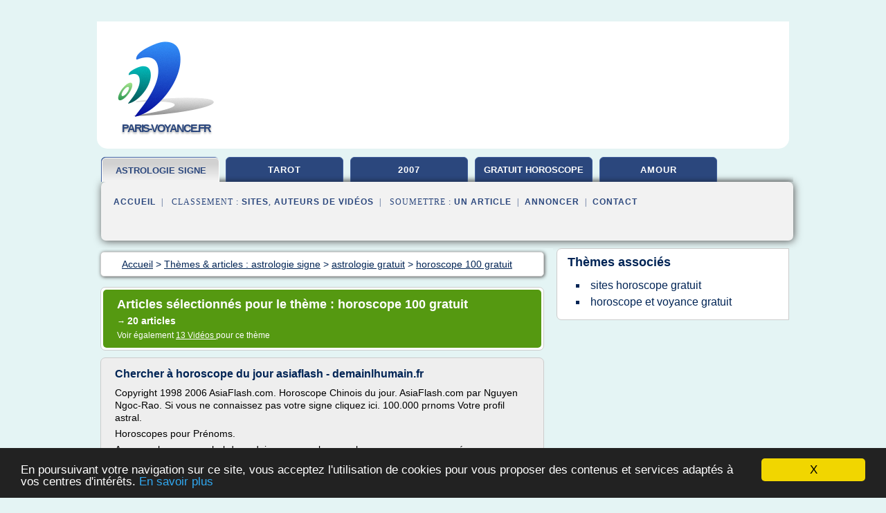

--- FILE ---
content_type: text/html; charset=UTF-8
request_url: https://www.paris-voyance.fr/pa/c,k/bloglist/horoscope+100+gratuit,0
body_size: 45387
content:
<html><head><title>horoscope 100 gratuit :
              Chercher &#xE0; horoscope du jour asiaflash - demainlhumain.fr
                (article) 
              </title><meta http-equiv="content-type" content="text/html; charset=utf-8"/><meta name="description" content="Sites sur horoscope 100 gratuit: ; "/><meta name="keywords" content="astrologie signe, horoscope 100 gratuit, vid&#xE9;os, article, videos, articles, video, vid&#xE9;o"/><meta content="General" name="rating"/><link href="/taggup/css/style,v2.css" rel="stylesheet" type="text/css"/><link href="/taggup/css/fluid_grid.css" rel="stylesheet" type="text/css"/><link href="/taggup/css/glow-tabs/tabs.css" rel="stylesheet" type="text/css"/><script type="text/javascript" src="/taggup//js/taggup.js"><!--NOT EMPTY--></script><script src="/taggup/domains/common/jquery/js/jquery-1.7.1.min.js"><!--NOT EMPTY--></script><script src="/taggup/domains/common/jquery/js/jquery-ui-1.8.17.custom.min.js"><!--NOT EMPTY--></script><link href="/taggup/domains/common/jquery/css/ui-lightness/jquery-ui-1.8.17.custom.css" media="all" type="text/css" rel="stylesheet"/><script type="text/javascript" src="/taggup/domains/common/windows_js_1.3/javascripts/prototype.js"><!--NOT EMPTY--></script><script type="text/javascript" src="/taggup/domains/common/windows_js_1.3/javascripts/window.js"><!--NOT EMPTY--></script><script type="text/javascript" src="/taggup/domains/common/windows_js_1.3/javascripts/effects.js"><!--NOT EMPTY--></script><script type="text/javascript" src="/taggup/domains/common/windows_js_1.3/javascripts/window_ext.js"><!--NOT EMPTY--></script><link href="/taggup/domains/common/windows_js_1.3/themes/default.css" rel="stylesheet" type="text/css"/><script type="text/javascript">var switchTo5x=true;</script>
<script type="text/javascript" src="https://w.sharethis.com/button/buttons.js"></script>
<script type="text/javascript" src="https://s.sharethis.com/loader.js"></script>

<script type="text/javascript">

   jQuery.noConflict();

   jQuery(document).ready(function(){
     jQuery("a.ext").click(function(){ 
        var url = this.href;

        jQuery.ajax({
        async: false,
        type: "GET",
        url: "/logger", 
        data: {
                sid: Math.random(), 
                clicked: url,
		source: window.location.href
        },
        contentType: "application/x-www-form-urlencoded; charset=UTF-8",
        cache: false
        });
        return true; 
    });
  });

  </script><meta name="viewport" content="width=device-width, initial-scale=1"/><script async="" src="//pagead2.googlesyndication.com/pagead/js/adsbygoogle.js"></script><script>
	  (adsbygoogle = window.adsbygoogle || []).push({
	    google_ad_client: "ca-pub-0960210551554417",
	    enable_page_level_ads: true
	  });
	</script></head><body id="top"><script type="text/javascript">
  window.google_analytics_uacct = "UA-1031560-1"
</script>
<center><div id="fixed_header"><div id="fixed_header_logo"><a href="/"><img border="0" src="/logo.png"/></a></div><div id="fixed_header_menu" style="padding-right: 30px"><a onclick="Element.show('navigation_menu'); Element.hide('show_menu');Element.show('hide_menu');" id="show_menu" style="cursor: pointer">Menu</a><a onclick="Element.hide('navigation_menu'); Element.hide('hide_menu');Element.show('show_menu');" id="hide_menu" style="cursor: pointer">Fermer Menu</a></div></div><script type="text/javascript">
    Element.hide('hide_menu');
  </script><div id="fixed_header_mobile"><div id="fixed_header_logo"><a href="/"><img border="0" src="/logo.png"/></a></div><div id="fixed_header_menu" style="padding-right: 30px"><a onclick="Element.show('navigation_menu'); Element.hide('show_mobile_menu');Element.show('hide_mobile_menu');" id="show_mobile_menu" style="cursor: pointer">Menu</a><a onclick="Element.hide('navigation_menu'); Element.hide('hide_mobile_menu');Element.show('show_mobile_menu');" id="hide_mobile_menu" style="cursor: pointer">Fermer Menu</a></div></div><script type="text/javascript">
    Element.hide('hide_mobile_menu');
  </script><script type="text/javascript"><!--
     if(jQuery(window).outerWidth() > 768){
       jQuery("#fixed_header").hide();
     }

     jQuery(window).resize(function () {
        jQuery("#navigation_menu").hide();
        jQuery("#hide_mobile_menu").hide();
        jQuery("#show_mobile_menu").show();
        jQuery("#hide_menu").hide();
        jQuery("#show_menu").show();
        if (jQuery(this).scrollTop() > 80) {
           jQuery("#fixed_header").show();
        } else {
           jQuery("#fixed_header").hide();
        }
     });


     jQuery(window).scroll(function () { 
	jQuery("#navigation_menu").hide();
	jQuery("#hide_mobile_menu").hide();
	jQuery("#show_mobile_menu").show();
	jQuery("#hide_menu").hide();
	jQuery("#show_menu").show();

	if (jQuery(this).scrollTop() > 80) {
           jQuery("#fixed_header").show();
	} else {
	   jQuery("#fixed_header").hide();
	}
     });

      --></script><div id="container"><!--header-top--><div class="logo_container"><table cellspacing="0" cellpadding="10" border="0"><tr><td align="center">      <a href="/">
        <img border="0" src="/logo.png"/>
      </a>
      <div class="logo"><a>paris-voyance.fr</a></div>

</td><td><div class="header_banner_ad"><script async src="//pagead2.googlesyndication.com/pagead/js/adsbygoogle.js"></script>
<!-- responsive-text-display -->
<ins class="adsbygoogle"
     style="display:block"
     data-ad-client="ca-pub-0960210551554417"
     data-ad-slot="9996705600"
     data-ad-format="auto"
     data-full-width-responsive="true"></ins>
<script>
(adsbygoogle = window.adsbygoogle || []).push({});
</script>

</div></td></tr></table></div><div id="navigation_menu"><ul><li><a href="/index.html">Accueil</a></li><li><a href="/index.html" id="current" class="selected"> Astrologie Signe</a></li><li><a href="/pa/2/gratuit+tarot.html"> Gratuit Tarot</a></li><li><a href="/pa/3/horoscope+2007.html"> Horoscope 2007</a></li><li><a href="/pa/4/gratuit+horoscope.html"> Gratuit Horoscope</a></li><li><a href="/pa/5/horoscope+amour.html"> Horoscope Amour</a></li><li><a href="/pa/top/blogs/0">Classement de Sites</a></li><li><a href="/pa/top/producers/0">Classement Auteurs de Vid&#xE9;os</a></li><li><a rel="nofollow" href="/submit.php">
        Soumettre 
      un article</a></li><li><a rel="nofollow" href="/advertise.php">Annoncer</a></li><li><a rel="nofollow" href="/contact.php">Contact</a></li></ul></div><script type="text/javascript">
             Element.hide('navigation_menu');
           </script><div id="header"><ul id="navigation"><li id="current" class="selected"><a href="/index.html" style="letter-spacing: 0px;">astrologie signe</a></li><li><a href="/pa/2/gratuit+tarot.html">tarot</a></li><li><a href="/pa/3/horoscope+2007.html">2007</a></li><li><a href="/pa/4/gratuit+horoscope.html" style="letter-spacing: 0px;">gratuit horoscope</a></li><li><a href="/pa/5/horoscope+amour.html">amour</a></li><li class="shadow"/></ul><div id="subnavigation"><span>&#xA0;&#xA0;</span><a href="/index.html">Accueil</a><span>&#xA0;&#xA0;|&#xA0;&#xA0; 
        Classement :
      </span><a href="/pa/top/blogs/0">Sites</a><span>, </span><a href="/pa/top/producers/0">Auteurs de Vid&#xE9;os</a><span>&#xA0;&#xA0;|&#xA0;&#xA0; 
        Soumettre :
      </span><a rel="nofollow" href="/submit.php">un article</a><span>&#xA0;&#xA0;|&#xA0;&#xA0;</span><a rel="nofollow" href="/advertise.php">Annoncer</a><span>&#xA0;&#xA0;|&#xA0;&#xA0;</span><a rel="nofollow" href="/contact.php">Contact</a><div id="header_ad"><script type="text/javascript"><!--
        google_ad_client = "pub-0960210551554417";
        /* 728x15, created 3/31/11 */
        google_ad_slot = "0839699374";
        google_ad_width = 728;
        google_ad_height = 15;
        //-->
        </script>
        <script type="text/javascript"
        src="https://pagead2.googlesyndication.com/pagead/show_ads.js">
          <!--NOT EMPTY-->
        </script>
</div></div></div><div id="content"><div id="path"><ol vocab="http://schema.org/" typeof="BreadcrumbList" id="path_BreadcrumbList"><li property="itemListElement" typeof="ListItem"><a property="item" typeof="WebPage" href="/index.html"><span property="name">Accueil</span></a><meta property="position" content="1"/></li><li><span> &gt; </span></li><li property="itemListElement" typeof="ListItem"><a class="selected" property="item" typeof="WebPage" href="/index.html"><span property="name">Th&#xE8;mes &amp; articles :
                            astrologie signe</span></a><meta property="position" content="2"/></li><li><span> &gt; </span></li><li property="itemListElement" typeof="ListItem"><a href="/pa/c,k/bloglist/astrologie+gratuit,0" typeof="WebPage" property="item"><span property="name">astrologie gratuit</span></a><meta property="position" content="3"/></li><li><span> &gt; </span></li><li property="itemListElement" typeof="ListItem"><a href="/pa/c,k/bloglist/horoscope+100+gratuit,0" typeof="WebPage" property="item"><span property="name">horoscope 100 gratuit</span></a><meta property="position" content="4"/></li></ol></div><div id="main_content"><div class="pagination"><div class="pagination_inner"><p class="hilite">
        Articles s&#xE9;lectionn&#xE9;s pour le th&#xE8;me : 
      horoscope 100 gratuit</p><p> 
		      &#x2192; <span class="bold">20
        articles 
      </span></p><p>
         Voir &#xE9;galement
      <a href="/pa/c,k/videolist/horoscope+100+gratuit,0">13 
        Vid&#xE9;os
      </a>
        pour ce th&#xE8;me
      </p></div></div><div id="itemList"><div class="evenItem"><h1>Chercher &#xE0; horoscope du jour asiaflash - demainlhumain.fr</h1><p>Copyright 1998 2006 AsiaFlash.com. Horoscope Chinois du jour. AsiaFlash.com par Nguyen Ngoc-Rao. Si vous ne connaissez pas votre signe cliquez ici. 100.000 prnoms Votre profil astral.</p><p>Horoscopes pour Pr&#xE9;noms.</p><p>Avec nos horoscopes hebdomadaires mensuels annuels ou amoureux pour pr&#xE9;noms vous saurez mettre &#xE0; profit les opportunit&#xE9;s offertes par la vie. Avertissement Le concept Horoscope pour les...<read_more/></p><p><a target="_blank" href="/pa/blog/www.demainlhumain.fr/0#http://www.demainlhumain.fr/horoscope-de-demain-cancer/horoscope-du-jour-asiaflash.htm" class="ext" rel="nofollow">
        Lire la suite
      <img class="icon" border="0" src="/taggup/domains/common/ext_arrow.png"/></a></p><p><br/><span class="property">
        Site :
      </span><a href="/pa/blog/www.demainlhumain.fr/0">http://www.demainlhumain.fr</a></p><div class="tag_ad">

<style type="text/css">
@media (min-width: 769px) {
div.tag_ad_1_desktop {  }
div.tag_ad_1_mobile { display: none }
}

@media (max-width: 768px) {
div.tag_ad_1_mobile {  }
div.tag_ad_1_desktop { display: none }
}

</style>

<div class="tag_ad_1_desktop">

<script type="text/javascript"><!--
        google_ad_client = "pub-0960210551554417";
        /* 468x15, created 3/31/11 */
        google_ad_slot = "8030561878";
        google_ad_width = 468;
        google_ad_height = 15;
        //-->
        </script>
        <script type="text/javascript"
        src="https://pagead2.googlesyndication.com/pagead/show_ads.js">
          <!--NOT EMPTY-->
        </script>

</div>


<div class="tag_ad_1_mobile">

<script async src="//pagead2.googlesyndication.com/pagead/js/adsbygoogle.js"></script>
<!-- responsive-text-display -->
<ins class="adsbygoogle"
     style="display:block"
     data-ad-client="ca-pub-0960210551554417"
     data-ad-slot="9996705600"
     data-ad-format="auto"></ins>
<script>
(adsbygoogle = window.adsbygoogle || []).push({});
</script>

</div>
</div></div><div class="oddItem"><h2>Voyance gratuite horoscope astrologie tarot gratuit</h2><p>Bienvenue sur VoyanceHoroscope.net, votre site 100% horoscope et 100% voyance !&#xA0;Nous sommes un cabinet de voyance s&#xE9;rieuse sp&#xE9;cialis&#xE9; dans les consultations par t&#xE9;l&#xE9;phone, que ce soit par syst&#xE8;me audiotel au 08 92 56 58 00 *sans cb et sans attente, ou pour une voyance...<read_more/></p><p><a target="_blank" href="/pa/blog/www.voyancehoroscope.net/0#http://www.voyancehoroscope.net/" class="ext" rel="nofollow">
        Lire la suite
      <img class="icon" border="0" src="/taggup/domains/common/ext_arrow.png"/></a></p><p><br/><span class="property">
        Site :
      </span><a href="/pa/blog/www.voyancehoroscope.net/0">http://www.voyancehoroscope.net</a></p><p><span class="property">
        Th&#xE8;mes li&#xE9;s 
      : </span><a href="/pa/c,k/bloglist/voyance+par+tarot+et+horoscope+gratuit,0" style="font-size: &#10;      14px&#10;    ;">voyance par tarot et horoscope gratuit</a> /
         <a href="/pa/c,k/bloglist/horoscope+gratuit+voyance+astrologie,0" style="font-size: &#10;      14px&#10;    ;">horoscope gratuit voyance astrologie</a> /
         <a href="/pa/c,k/bloglist/tirage+tarot+horoscope+gratuit,0" style="font-size: &#10;      14px&#10;    ;">tirage tarot horoscope gratuit</a> /
         <a href="/pa/c,k/bloglist/astrologie+voyance+tarot+gratuit,0" style="font-size: &#10;      14px&#10;    ;">astrologie voyance tarot gratuit</a> /
         <a href="/pa/c,k/bloglist/astrologie+horoscope+voyance+tarot,0" style="font-size: &#10;      14px&#10;    ;">astrologie horoscope voyance tarot</a></p><div class="tag_ad">

<style type="text/css">
@media (min-width: 769px) {
div.tag_ad_2_desktop {  }
div.tag_ad_2_mobile { display: none }
}

@media (max-width: 768px) {
div.tag_ad_2_mobile {  }
div.tag_ad_2_desktop { display: none }
}

</style>

<div class="tag_ad_2_desktop">

<script type="text/javascript"><!--
        google_ad_client = "pub-0960210551554417";
        /* 468x15, created 3/31/11 */
        google_ad_slot = "8030561878";
        google_ad_width = 468;
        google_ad_height = 15;
        //-->
        </script>
        <script type="text/javascript"
        src="https://pagead2.googlesyndication.com/pagead/show_ads.js">
          <!--NOT EMPTY-->
        </script>

</div>


<div class="tag_ad_2_mobile">

<script async src="//pagead2.googlesyndication.com/pagead/js/adsbygoogle.js"></script>
<!-- responsive-text-display -->
<ins class="adsbygoogle"
     style="display:block"
     data-ad-client="ca-pub-0960210551554417"
     data-ad-slot="9996705600"
     data-ad-format="auto"></ins>
<script>
(adsbygoogle = window.adsbygoogle || []).push({});
</script>

</div>
</div></div><div class="evenItem"><h2>Voyance &gt; Astrologie &gt; horoscope hebdomadaire</h2><p>Horoscope hebdomadaire de cette semaine.</p><p>Suivez ces liens pour consulter votre Horoscope de la semaine prochaine et votre Horoscope de la semaine dernire toujours gratuit et complet. Nouveau Gratuit Votre Horoscope par email Votre email. Voir les informations sur la Protection des donnes personnelles. Si vous ne connaissez pas votre signe astrologique utilisez notre application quel est mon signe...<read_more/></p><p><a target="_blank" href="/pa/blog/www.cloe-voyance.com/0#http://www.cloe-voyance.com/Astrologie/horoscope-hebdomadaire.htm" class="ext" rel="nofollow">
        Lire la suite
      <img class="icon" border="0" src="/taggup/domains/common/ext_arrow.png"/></a></p><p><br/><span class="property">
        Site :
      </span><a href="/pa/blog/www.cloe-voyance.com/0">http://www.cloe-voyance.com</a></p><div class="tag_ad">
<script async src="//pagead2.googlesyndication.com/pagead/js/adsbygoogle.js"></script>
<!-- responsive-text-display -->
<ins class="adsbygoogle"
     style="display:block"
     data-ad-client="ca-pub-0960210551554417"
     data-ad-slot="9996705600"
     data-ad-format="auto"></ins>
<script>
(adsbygoogle = window.adsbygoogle || []).push({});
</script>

</div></div><div class="oddItem"><h2>Horoscope Mensuel - horoscope du mois gratuit sur voyance ...</h2><p>horoscope du mois gratuit</p><p>Votre&#xA0;horoscope mensuel est complet&#xA0;et gratuit sur voyance avenir. En un clic, une vision d&#xE9;taill&#xE9;e des tendances du mois est a votre port&#xE9;e. Votre date de naissance&#xA0;va d&#xE9;terminer votre d&#xE9;can et vous aider a connaitre les&#xA0; cycles lunaires favorables aux changements positifs.</p><p>Etabli par...<read_more/></p><p><a target="_blank" href="/pa/blog/www.voyanceavenir.net/0#http://www.voyanceavenir.net/horoscope-gratuit-mensuel/" class="ext" rel="nofollow">
        Lire la suite
      <img class="icon" border="0" src="/taggup/domains/common/ext_arrow.png"/></a></p><p><br/><span class="property">
        Site :
      </span><a href="/pa/blog/www.voyanceavenir.net/0">http://www.voyanceavenir.net</a></p><p><span class="property">
        Th&#xE8;mes li&#xE9;s 
      : </span><a href="/pa/c,k/bloglist/horoscope+voyance+gratuite+avenir,0" style="font-size: &#10;      14px&#10;    ;">horoscope voyance gratuite avenir</a> /
         <a href="/pa/c,k/bloglist/horoscope+gratuit+du+mois,0" style="font-size: &#10;      14px&#10;    ;">horoscope gratuit du mois</a> /
         <a href="/pa/c,k/bloglist/horoscope+gratuit+voyance+astrologie,0" style="font-size: &#10;      14px&#10;    ;">horoscope gratuit voyance astrologie</a> /
         <a href="/pa/c,k/bloglist/horoscope+et+voyance+gratuit,0" style="font-size: &#10;      16px&#10;    ;">horoscope et voyance gratuit</a> /
         <a href="/pa/c,k/bloglist/astrologie+horoscope+mensuel+gratuit,0" style="font-size: &#10;      12px&#10;    ;">astrologie horoscope mensuel gratuit</a></p></div><div class="evenItem"><h2>Horoscope Gratuit : Horoscope taureau de l'ann&#xE9;e 2014</h2><p>Votre Horoscope 2014 Gratuit&#xA0;Taureau</p><p>2014</p><p>&#xA0;</p><p>&#xA0;&#xA0;&#xA0;AMOUR</p><p>Premier trimestre : &#xA0;Votre vie amoureuse sera prot&#xE9;g&#xE9;e. Vos relations avec votre partenaire seront &#xE9;panouies et chaleureuses ; et, ensemble, vous saurez profiter de la vie. De plus, avec cet aspect de Mars, vous l&#xE2;cherez la bride &#xE0; votre sensualit&#xE9;. Plus d&#xE9;tendu que d'habitude, vous oserez explorer sans complexe les arcanes du...<read_more/></p><p><a target="_blank" href="/pa/blog/www.voyanceavenir.net/0#http://www.voyanceavenir.net/horoscope-gratuit-2014-signe-taureau/" class="ext" rel="nofollow">
        Lire la suite
      <img class="icon" border="0" src="/taggup/domains/common/ext_arrow.png"/></a></p><p><br/><span class="property">
        Site :
      </span><a href="/pa/blog/www.voyanceavenir.net/0">http://www.voyanceavenir.net</a></p></div><div class="oddItem"><h2>voyance gratuite par mail sans attente</h2><p>Cherchez &#xE0; voyance gratuite par mail sans attente?</p><p>&#xA0;</p><p>Voyance gratuite sans attente par t&#xE9;l&#xE9;phone par mail et par tchat Voyance discount 01.75.75.25.77.</p><p>Voyance pas cher s&#xE9;rieuse en direct avec des voyants de naissance. La voyance Internet par t&#xE9;l&#xE9;phone par mail et chat avec des m&#xE9;diums de naissance. Voyance gratuite sans attente par t&#xE9;l&#xE9;phone par mail et par tchat. Publi&#xE9; le 2013/07/31...<read_more/></p><p><a target="_blank" href="/pa/blog/unclassified/0#http://www.tradition-voyance.com/" class="ext" rel="nofollow">
        Lire la suite
      <img class="icon" border="0" src="/taggup/domains/common/ext_arrow.png"/></a></p><p><br/><span class="property">
        Site :
      </span>http://www.tradition-voyance.com</p></div><div class="evenItem"><h2>Horoscope du jour gratuit - horoscope quotidien gratuit ...</h2><p>Mon horoscope du jour gratuit</p><p>D&#xE9;couvrez chaque matin ce que vous r&#xE9;servent les astres pour la journ&#xE9;e ! Un horoscope du jour complet pour d&#xE9;buter votre journ&#xE9;e avec toutes les cartes en main !</p><p>Apr&#xE8;s avoir &#xE9;t&#xE9; diabolis&#xE9;e &#xE0; l'&#xE9;poque des lumi&#xE8;res, l'astrologie&#xA0;reprend une place importante dans la soci&#xE9;t&#xE9; &#xE0; la fin du XX&#xE8;me si&#xE8;cle. Des ing&#xE9;nieurs, psychologues et statisticiens abordent m&#xEA;me cette discipline &#xE0; l'aide d'une d&#xE9;marche et de moyens de...<read_more/></p><p><a target="_blank" href="/pa/blog/www.novastro.ca/0#http://www.novastro.ca/horoscope-du-jour.html" class="ext" rel="nofollow">
        Lire la suite
      <img class="icon" border="0" src="/taggup/domains/common/ext_arrow.png"/></a></p><p><span class="property">Date: </span>2016-01-20 16:10:46<br/><span class="property">
        Site :
      </span><a href="/pa/blog/www.novastro.ca/0">http://www.novastro.ca</a></p><p><span class="property">
        Th&#xE8;mes li&#xE9;s 
      : </span><a href="/pa/c,k/bloglist/horoscope+jour+gratuit+complet,0" style="font-size: &#10;      14px&#10;    ;">horoscope jour gratuit complet</a> /
         <a href="/pa/c,k/bloglist/horoscope+du+jour+100+gratuit,0" style="font-size: &#10;      12px&#10;    ;">horoscope du jour 100 gratuit</a> /
         <a href="/pa/c,k/bloglist/astrologie+horoscope+du+jour+gratuit,0" style="font-size: &#10;      14px&#10;    ;">astrologie horoscope du jour gratuit</a> /
         <a href="/pa/c,k/bloglist/horoscope+jour+gratuit,0" style="font-size: &#10;      18px&#10;    ;">horoscope jour gratuit</a> /
         <a href="/pa/c,k/bloglist/horoscope+gratuit+quotidien,0" style="font-size: &#10;      14px&#10;    ;">horoscope gratuit quotidien</a></p></div><div class="oddItem"><h2>Signe Lion &#x2013; Horoscope du Jour - Mon Horoscope Gratuit</h2><p>Home / Horoscope du jour / Signe Lion - Horoscope du Jour</p><p>Signe Lion - Horoscope du Jour</p><p>Lion : Votre horoscope quotidien</p><p>En R&#xE9;sum&#xE9;</p><p>Vous &#xEA;tes hypersensible dans l'affectif avec le transit de Venus qui persiste, en revanche vous d&#xE9;bordez d'&#xE9;nergie et de dynamisme dans votre profession. Votre journ&#xE9;e s'annonce bien si vous savez &#xE9;viter ou passer au dessus de petits conflits durant la journ&#xE9;e.</p><p>Amour</p><p>Vous baignez dans un romantisme tr&#xE8;s pr&#xE9;sent bien que...<read_more/></p><p><a target="_blank" href="/pa/blog/www.horoscope-jour.net/0#http://www.horoscope-jour.net/horoscope-du-jour/signe-lion-horoscope-gratuit" class="ext" rel="nofollow">
        Lire la suite
      <img class="icon" border="0" src="/taggup/domains/common/ext_arrow.png"/></a></p><p><br/><span class="property">
        Site :
      </span><a href="/pa/blog/www.horoscope-jour.net/0">http://www.horoscope-jour.net</a></p><p><span class="property">
        Th&#xE8;mes li&#xE9;s 
      : </span><a href="/pa/c,k/bloglist/horoscope+du+jour+signe+lion,0" style="font-size: &#10;      14px&#10;    ;">horoscope du jour signe lion</a> /
         <a href="/pa/c,k/bloglist/horoscope+jour+gratuit+lion,0" style="font-size: &#10;      14px&#10;    ;">horoscope jour gratuit lion</a> /
         <a href="/pa/c,k/bloglist/horoscope+du+signe+lion+gratuit,0" style="font-size: &#10;      14px&#10;    ;">horoscope du signe lion gratuit</a> /
         <a href="/pa/c,k/bloglist/l+horoscope+lion+du+jour,0" style="font-size: &#10;      14px&#10;    ;">l horoscope lion du jour</a> /
         <a href="/pa/c,k/bloglist/horoscope+lion+du+jour,0" style="font-size: &#10;      14px&#10;    ;">horoscope lion du jour</a></p></div><div class="evenItem"><h2>Horoscope gratuit &#xE0; la radio et sur le web</h2><p>5 d&#xE9;cembre 2014 Leave a comment 35,420 Views</p><p>La radio Ch&#xE9;rie FM propose chaque jour son horoscope. Diffus&#xE9; &#xE0; la radio et sur le site officiel de la chaine, l'horoscope annonce la tendance rapide de la journ&#xE9;e pour chacun des signes astrologiques. Tous les matins,...<read_more/></p><p><a target="_blank" href="/pa/blog/www.horoscope-jour.net/0#http://www.horoscope-jour.net/horoscope-gratuit" class="ext" rel="nofollow">
        Lire la suite
      <img class="icon" border="0" src="/taggup/domains/common/ext_arrow.png"/></a></p><p><br/><span class="property">
        Site :
      </span><a href="/pa/blog/www.horoscope-jour.net/0">http://www.horoscope-jour.net</a></p><p><span class="property">
        Th&#xE8;mes li&#xE9;s 
      : </span><a href="/pa/c,k/bloglist/horoscope+du+jour+100+gratuit,0" style="font-size: &#10;      12px&#10;    ;">horoscope du jour 100 gratuit</a> /
         <a href="/pa/c,k/bloglist/astrologie+horoscope+du+jour+gratuit,0" style="font-size: &#10;      14px&#10;    ;">astrologie horoscope du jour gratuit</a> /
         <a href="/pa/c,k/bloglist/horoscope+jour+gratuit,0" style="font-size: &#10;      18px&#10;    ;">horoscope jour gratuit</a> /
         <a href="/pa/c,k/bloglist/signe+astrologique+horoscope+du+jour,0" style="font-size: &#10;      14px&#10;    ;">signe astrologique horoscope du jour</a> /
         <a href="/pa/c,k/bloglist/horoscope+gratuit+en+ligne+2014,0" style="font-size: &#10;      12px&#10;    ;">horoscope gratuit en ligne 2014</a></p></div><div class="oddItem"><h2>voyance par mail &gt; horoscope gratuit &gt; voyance gratuite ...</h2><p>Vivez l'experience de la voyance gratuite en ligne par mail avec Energie Voyance.</p><p>Pr&#xE9;nom Email Question Envoyer Merci Votre demande est transmise Merci Votre demande est transmise. Energie-voyance.com vous offre une voyance gratuite en ligne par mail que vous trouvez r&#xE9;ponses &#xE0; toutes vos questions de voyance amour et travail. VOYANCE GRATUITE PAR MAIL. VOYANCE GRATUITE PAR TELEPHONE. VOYANCE...<read_more/></p><p><a target="_blank" href="/pa/blog/www.voyancegratuite-par-email.com/0#http://www.voyancegratuite-par-email.com/horoscope-gratuit/voyance-gratuite-par-email.htm" class="ext" rel="nofollow">
        Lire la suite
      <img class="icon" border="0" src="/taggup/domains/common/ext_arrow.png"/></a></p><p><br/><span class="property">
        Site :
      </span><a href="/pa/blog/www.voyancegratuite-par-email.com/0">http://www.voyancegratuite-par-email.com</a></p></div><div class="evenItem"><h2>Horoscope gratuit, voyance gratuite, l&#x2019;horoscope de l ...</h2><p>Ajouter commentaire</p><p>Dans l' astrologie et &#xA0;la voyance , l'ann&#xE9;e 2013 est l'ann&#xE9;e du Serpent ce qui apportera le danger mais aussi une forte capacit&#xE9; de prendre de d&#xE9;cision ou le courage d'agir.&#xA0; Cela veut dire que l'ann&#xE9;e 2013 apportera de multiples changements dans la vie de chacun mais aussi diff&#xE9;rents &#xE9;v&#xE8;nements qui vont compl&#xE9;ment changer votre destin&#xA0;!</p><p>Le d&#xE9;but de l'ann&#xE9;e 2013...<read_more/></p><p><a target="_blank" href="/pa/blog/www.voyance-2012.com/0#http://www.voyance-2012.com/horoscope-annee-2013/" class="ext" rel="nofollow">
        Lire la suite
      <img class="icon" border="0" src="/taggup/domains/common/ext_arrow.png"/></a></p><p><br/><span class="property">
        Site :
      </span><a href="/pa/blog/www.voyance-2012.com/0">voyance-2012.com</a></p><p><span class="property">
        Th&#xE8;mes li&#xE9;s 
      : </span><a href="/pa/c,k/bloglist/horoscope+de+l+annee+2013+vierge,0" style="font-size: &#10;      12px&#10;    ;">horoscope de l'annee 2013 vierge</a> /
         <a href="/pa/c,k/bloglist/horoscope+de+l+annee+2013+gratuit,0" style="font-size: &#10;      12px&#10;    ;">horoscope de l'annee 2013 gratuit</a> /
         <a href="/pa/c,k/bloglist/horoscope+l+annee+2013,0" style="font-size: &#10;      14px&#10;    ;">horoscope l'annee 2013</a> /
         <a href="/pa/c,k/bloglist/horoscope+de+l+annee+2013+poisson,0" style="font-size: &#10;      12px&#10;    ;">horoscope de l'annee 2013 poisson</a> /
         <a href="/pa/c,k/bloglist/horoscope+de+l+annee+2013+scorpion,0" style="font-size: &#10;      12px&#10;    ;">horoscope de l'annee 2013 scorpion</a></p></div><div class="oddItem"><h2>R&#xE9;seau des voyants et tirage du tarot</h2><p>Votre voyance certifi&#xE9;e avec un     voyant ou une voyante confirm&#xE9;e</p><p>Le r&#xE9;seau des voyants, c'est l'assurance de trouver un voyant, une voyante, un m&#xE9;dium, un tarologue ou un astrologue certifi&#xE9; dans votre ville. Nous refusons les soci&#xE9;t&#xE9;s commerciales de voyance par audiotel. Les voyantes, astrologues, tarologues, num&#xE9;rologues et voyants inscrits sur notre annuaire sont v&#xE9;rifi&#xE9;s...<read_more/></p><p><a target="_blank" href="/pa/blog/unclassified/0#http://www.le-reseau-des-voyants.com/" class="ext" rel="nofollow">
        Lire la suite
      <img class="icon" border="0" src="/taggup/domains/common/ext_arrow.png"/></a></p><p><br/><span class="property">
        Site :
      </span>http://www.le-reseau-des-voyants.com</p></div><div class="evenItem"><h2>horoscope du jour gratuit - horoscopegratuit.fr</h2><p>L'horoscope en ligne 100% gratuit</p><p>Cet aspect r&#xE9;gulier de la consultation de votre horoscope est particuli&#xE8;rement adapt&#xE9; &#xE0; une pratique en ligne sur internet. Tout ce qui est quotidien doit &#xEA;tre simple et rapide. Cela ne doit pas prendre plus de temps que de se laver les dents si vous voulez que cette pratique devienne une saine habitude qui sera vite un &#xE9;l&#xE9;ment logique de votre hygi&#xE8;ne de vie.</p><p>La grande qualit&#xE9; des tablettes tactiles et des smartphones rend cette consultation de l'horoscope journalier simple et rapide. Cela se fait sans contrainte et la mobilit&#xE9; apport&#xE9;e par ces appareils...<read_more/></p><p><a target="_blank" href="/pa/blog/unclassified/0#http://horoscopegratuit.fr/horoscope-du-jour.php" class="ext" rel="nofollow">
        Lire la suite
      <img class="icon" border="0" src="/taggup/domains/common/ext_arrow.png"/></a></p><p><br/><span class="property">
        Site :
      </span>http://horoscopegratuit.fr</p><p><span class="property">
        Th&#xE8;mes li&#xE9;s 
      : </span><a href="/pa/c,k/bloglist/horoscope+du+jour+100+gratuit,0" style="font-size: &#10;      12px&#10;    ;">horoscope du jour 100 gratuit</a> /
         <a href="/pa/c,k/bloglist/quel+signe+de+l+horoscope,0" style="font-size: &#10;      18px&#10;    ;">quel signe de l'horoscope</a> /
         <a href="/pa/c,k/bloglist/l+horoscope,0" style="font-size: &#10;      16px&#10;    ;">l'horoscope</a> /
         <a href="/pa/c,k/bloglist/signe+de+l+horoscope,0" style="font-size: &#10;      18px&#10;    ;">signe de l horoscope</a> /
         <a href="/pa/c,k/bloglist/l+horoscope,0" style="font-size: &#10;      16px&#10;    ;">l horoscope</a></p></div><div class="oddItem"><h2>Horoscope de l'amour Gratuit : Horoscope Amour</h2><p>CONSULTER UN AUTRE HOROSCOPE GRATUIT</p><p>Horoscope amour</p><p>Gr&#xE2;ce &#xE0; l'Horoscope de l'amour&#xA0;de voyance avenir,&#xA0; l'&#xE9;volution de votre vie sentimentale n'est plus un myst&#xE8;re pour vous .C&#xE9;libataire ou en couple vous&#xA0; aurez tous les &#xE9;l&#xE9;ments vous permettant de vivre au mieux vos amours .Le tarot de l'amour&#xA0;vous donnera&#xA0; des r&#xE9;ponses&#xA0; pr&#xE9;cises dans le domaine affectif....<read_more/></p><p><a target="_blank" href="/pa/blog/www.voyanceavenir.net/0#http://www.voyanceavenir.net/horoscope-gratuit-amour/" class="ext" rel="nofollow">
        Lire la suite
      <img class="icon" border="0" src="/taggup/domains/common/ext_arrow.png"/></a></p><p><br/><span class="property">
        Site :
      </span><a href="/pa/blog/www.voyanceavenir.net/0">http://www.voyanceavenir.net</a></p><p><span class="property">
        Th&#xE8;mes li&#xE9;s 
      : </span><a href="/pa/c,k/bloglist/horoscope+de+l+amour+gratuit,0" style="font-size: &#10;      18px&#10;    ;">horoscope de l'amour gratuit</a> /
         <a href="/pa/c,k/bloglist/horoscope+de+l+amour+gratuit,0" style="font-size: &#10;      18px&#10;    ;">horoscope de l amour gratuit</a> /
         <a href="/pa/c,k/bloglist/horoscope+de+l+amour,0" style="font-size: &#10;      18px&#10;    ;">horoscope de l'amour</a> /
         <a href="/pa/c,k/bloglist/horoscope+de+l+amour,0" style="font-size: &#10;      18px&#10;    ;">horoscope de l amour</a> /
         <a href="/pa/c,k/bloglist/horoscope+voyance+gratuite+amour,0" style="font-size: &#10;      14px&#10;    ;">horoscope voyance gratuite amour</a></p></div><div class="evenItem"><h2>Horoscope du Jour Gratuit Votre Horoscope Quotidien ...</h2><p>CONSULTER UN AUTRE HOROSCOPE GRATUIT</p><p>Horoscope du jour quotidien gratuit</p><p>L'horoscope est issu de l'&#xE9;tude de l'astrologue sur la position des astres. En Astrologie , toute &#xE9;tude commence par l'observation du Ciel pour un lieu et un moment donn&#xE9;s.</p><p>L'astrologue reproduit ainsi une image symbolique, que l'on nomme&#xA0;Th&#xE8;me astral.</p><p>Pour cela, nos m&#xE9;diums se r&#xE9;f&#xE8;rent aux...<read_more/></p><p><a target="_blank" href="/pa/blog/www.voyanceavenir.net/0#http://www.voyanceavenir.net/horoscope-gratuit-quotidien/" class="ext" rel="nofollow">
        Lire la suite
      <img class="icon" border="0" src="/taggup/domains/common/ext_arrow.png"/></a></p><p><br/><span class="property">
        Site :
      </span><a href="/pa/blog/www.voyanceavenir.net/0">http://www.voyanceavenir.net</a></p></div><div class="oddItem"><h2>Horoscope gratuit Theme astral ascendant Astrologie 100% ...</h2><p>Horoscope du jour jeudi 6 juillet 2017</p><p>21/03-21/04</p><p>BELIER En ce moment, vous privil&#xE9;giez la famille, le foyer, mais vous avez aussi envie de prendre l'air, de partir en voyage. Si ce n'est pas possible imm&#xE9;diatement, partez en week-end! cette semaine...</p><p>23/09-23/10</p><p>BALANCE Vous placez tous vos espoirs dans vos objectifs sociaux. Vous pouvez augmenter vos chances de r&#xE9;ussite en multipliant vos...<read_more/></p><p><a target="_blank" href="/pa/blog/unclassified/0#http://astroo.fr/" class="ext" rel="nofollow">
        Lire la suite
      <img class="icon" border="0" src="/taggup/domains/common/ext_arrow.png"/></a></p><p><br/><span class="property">
        Site :
      </span>http://astroo.fr</p><p><span class="property">
        Th&#xE8;mes li&#xE9;s 
      : </span><a href="/pa/c,k/bloglist/horoscope+de+cette+semaine,0" style="font-size: &#10;      14px&#10;    ;">horoscope de cette semaine</a> /
         <a href="/pa/c,k/bloglist/horoscope+theme+astral+gratuit,0" style="font-size: &#10;      12px&#10;    ;">horoscope theme astral gratuit</a> /
         <a href="/pa/c,k/bloglist/astrologie+horoscope+du+jour+gratuit,0" style="font-size: &#10;      14px&#10;    ;">astrologie horoscope du jour gratuit</a> /
         <a href="/pa/c,k/bloglist/horoscope+du+jour+100+gratuit,0" style="font-size: &#10;      12px&#10;    ;">horoscope du jour 100 gratuit</a> /
         <a href="/pa/c,k/bloglist/astrologie+theme+astral+gratuit,0" style="font-size: &#10;      12px&#10;    ;">astrologie theme astral gratuit</a></p></div><div class="evenItem"><h2>HOROSCOPE DU JOUR 100% GRATUIT Public Group | Facebook</h2><p>V&#xE9;rification de s&#xE9;curit&#xE9; n&#xE9;cessaire</p><p>Supprimer</p><p>Nous utilisons des cookies pour personnaliser le contenu, ajuster et mesurer les publicit&#xE9;s et...<read_more/></p><p><a target="_blank" href="/pa/blog/www.facebook.com/0#https://www.facebook.com/groups/629786840471488" class="ext" rel="nofollow">
        Lire la suite
      <img class="icon" border="0" src="/taggup/domains/common/ext_arrow.png"/></a></p><p><br/><span class="property">
        Site :
      </span><a href="/pa/blog/www.facebook.com/0">facebook.com</a></p><p><span class="property">
        Th&#xE8;mes li&#xE9;s 
      : </span><a href="/pa/c,k/bloglist/horoscope+du+jour+100+gratuit,0" style="font-size: &#10;      12px&#10;    ;">horoscope du jour 100 gratuit</a> /
         <a href="/pa/c,k/bloglist/horoscope+personnalise+gratuit+jour,0" style="font-size: &#10;      12px&#10;    ;">horoscope personnalise gratuit jour</a> /
         <a href="/pa/c,k/bloglist/horoscope+jour+gratuit,0" style="font-size: &#10;      18px&#10;    ;">horoscope jour gratuit</a> /
         <a href="/pa/c,k/bloglist/horoscope+100+gratuit,0" class="selected" style="font-size: &#10;      12px&#10;    ;">horoscope 100 gratuit</a></p></div><div class="oddItem"><h2>Tirages gratuits - Magie et voyance : la voyance 100% gratuite</h2><p>Tirage de tarot quotidien</p><p>Pour r&#xE9;pondre &#xE0; l'attente de nombreuses personnes qui d&#xE9;siraient, comme &#xE0; la mani&#xE8;re d'un horoscope, pouvoir faire un tirage quotidien nous avons d&#xE9;velopp&#xE9; cette nouvelle animation. Vous pouvez  d&#xE8;s maintenant faire un tirage gratuit pour la journ&#xE9;e dans les principaux domaines : Amour, Argent, Travail gr&#xE2;ce &#xE0; ce tirage tr&#xE8;s rapide qui vous &#xE9;claira sur...<read_more/></p><p><a target="_blank" href="/pa/blog/www.magie-voyance.com/0#http://www.magie-voyance.com/tirages-gratuits.php" class="ext" rel="nofollow">
        Lire la suite
      <img class="icon" border="0" src="/taggup/domains/common/ext_arrow.png"/></a></p><p><br/><span class="property">
        Site :
      </span><a href="/pa/blog/www.magie-voyance.com/0">http://www.magie-voyance.com</a></p><p><span class="property">
        Th&#xE8;mes li&#xE9;s 
      : </span><a href="/pa/c,k/bloglist/voyance+gratuite+tirage+tarot+de+marseille,0" style="font-size: &#10;      14px&#10;    ;">voyance gratuite tirage tarot de marseille</a> /
         <a href="/pa/c,k/bloglist/tarot+de+l+amour+tirage+gratuit,0" style="font-size: &#10;      16px&#10;    ;">tarot de l'amour tirage gratuit</a> /
         <a href="/pa/c,k/bloglist/tirage+carte+tarot+voyance+gratuit,0" style="font-size: &#10;      16px&#10;    ;">tirage carte tarot voyance gratuit</a> /
         <a href="/pa/c,k/bloglist/magie+voyance+tirage+tarot+gratuit,0" style="font-size: &#10;      12px&#10;    ;">magie voyance tirage tarot gratuit</a> /
         <a href="/pa/c,k/bloglist/tirage+gratuit+tarot+guide+voyance,0" style="font-size: &#10;      14px&#10;    ;">tirage gratuit tarot guide voyance</a></p></div><div class="evenItem"><h2>Voyance gratuite par mail en ligne gratuitement aujourd&#x2019;hui</h2><p>Le grand tirage gratuit du tarot de marseille</p><p>Vous allez Cliquez ici sur ce qui se passe pour vous !</p><p>Vous pourrez comprendre votre situation ! Le grand tirage du tarot va vous r&#xE9;v&#xE9;ler des v&#xE9;rit&#xE9;s cach&#xE9;es ! Cliquez ici</p><p>Compatibilit&#xE9; Amoureuse</p><p>Votre voyance gratuite par mail sur l'amour, sur votre couple.</p><p>Est-ce vraiment l'amour ? que vous cache-t-on ? Que peut-il se passer ? Cliquez...<read_more/></p><p><a target="_blank" href="/pa/blog/unclassified/0#http://voyance-gratuite.eu/" class="ext" rel="nofollow">
        Lire la suite
      <img class="icon" border="0" src="/taggup/domains/common/ext_arrow.png"/></a></p><p><span class="property">Date: </span>2017-03-28 19:21:18<br/><span class="property">
        Site :
      </span>http://voyance-gratuite.eu</p><p><span class="property">
        Th&#xE8;mes li&#xE9;s 
      : </span><a href="/pa/c,k/bloglist/voyance+gratuite+tirage+tarot+de+marseille,0" style="font-size: &#10;      14px&#10;    ;">voyance gratuite tirage tarot de marseille</a> /
         <a href="/pa/c,k/bloglist/tirage+carte+tarot+voyance+gratuit,0" style="font-size: &#10;      16px&#10;    ;">tirage carte tarot voyance gratuit</a> /
         <a href="/pa/c,k/bloglist/voyance+gratuite+tirage+tarot+gratuit,0" style="font-size: &#10;      16px&#10;    ;">voyance gratuite tirage tarot gratuit</a> /
         <a href="/pa/c,k/bloglist/voyance+tirage+gratuit+tarot,0" style="font-size: &#10;      16px&#10;    ;">voyance tirage gratuit tarot</a> /
         <a href="/pa/c,k/bloglist/voyance+tirage+gratuit+en+ligne,0" style="font-size: &#10;      14px&#10;    ;">voyance tirage gratuit en ligne</a></p></div><div class="oddItem"><h2>viversum.fr: Voyance, Voyance gratuite, Tarot, Horoscope</h2><p>Voyance, Tarot et Horoscope sur viversum</p><p>Bienvenue chez viversum, votre interlocuteur pour les questions de la vie. Comme vous le savez, nous vivons dans un temps qui offre &#xE0; la fois de nombreuses possibilit&#xE9;s mais pose aussi de nouveaux d&#xE9;fis. Aujourd'hui de plus en plus de personnes attachent de l'importance &#xE0; des bons conseils de vie. Les experts en voyance , astrologie et tarologie sur...<read_more/></p><p><a target="_blank" href="/pa/blog/www.viversum.fr/0#http://www.viversum.fr/" class="ext" rel="nofollow">
        Lire la suite
      <img class="icon" border="0" src="/taggup/domains/common/ext_arrow.png"/></a></p><p><br/><span class="property">
        Site :
      </span><a href="/pa/blog/www.viversum.fr/0">http://www.viversum.fr</a></p><p><span class="property">
        Th&#xE8;mes li&#xE9;s 
      : </span><a href="/pa/c,k/bloglist/voyance+par+tarot+et+horoscope+gratuit,0" style="font-size: &#10;      14px&#10;    ;">voyance par tarot et horoscope gratuit</a> /
         <a href="/pa/c,k/bloglist/astrologie+horoscope+voyance+tarot,0" style="font-size: &#10;      14px&#10;    ;">astrologie horoscope voyance tarot</a> /
         <a href="/pa/c,k/bloglist/voyance+horoscope+tarot,0" style="font-size: &#10;      14px&#10;    ;">voyance horoscope tarot</a> /
         <a href="/pa/c,k/bloglist/tirage+carte+tarot+voyance+gratuit,0" style="font-size: &#10;      16px&#10;    ;">tirage carte tarot voyance gratuit</a> /
         <a href="/pa/c,k/bloglist/tarot+carte+voyance+gratuite,0" style="font-size: &#10;      16px&#10;    ;">tarot carte voyance gratuite</a></p></div></div><div class="pagination"><div class="pagination_inner"><p>20
        Ressources 
      </p></div></div></div></div><div id="tags"><div class="large_image_ad">
<!-- mobile :  320 x 100
     https://support.google.com/adsense/answer/6357180
     pc : non affich�
-->

<style type="text/css">
@media (min-width: 769px) {
div.large_image_ad_mobile { display: none }
}

@media (max-width: 768px) {
div.large_image_ad_mobile { padding: 10px; }
}

</style>

<div class="large_image_ad_desktop">

<script async src="//pagead2.googlesyndication.com/pagead/js/adsbygoogle.js"></script>
<!-- responsive-text-display -->
<ins class="adsbygoogle"
     style="display:block"
     data-ad-client="ca-pub-0960210551554417"
     data-ad-slot="9996705600"
     data-ad-format="auto"
     data-full-width-responsive="true"></ins>
<script>
(adsbygoogle = window.adsbygoogle || []).push({});
</script>

</div>



<div class="large_image_ad_mobile">

</div>
</div><div id="relatedtopics"><h2>
        Th&#xE8;mes associ&#xE9;s
      </h2><table><tr><td><ul class="keywordlist"><li><a title="sites horoscope gratuit" href="/pa/c,k/bloglist/sites+horoscope+gratuit,0">sites horoscope gratuit</a></li><li><a title="horoscope et voyance gratuit" href="/pa/c,k/bloglist/horoscope+et+voyance+gratuit,0">horoscope et voyance gratuit</a></li></ul></td></tr></table></div></div><div id="footer"><div id="footer_content"><!--footer-top--><a href="/index.html">Accueil</a><span> | </span><a rel="nofollow" href="/taggup/legal/fr/legal.xhtml" target="_blank">Mentions l&#xE9;gales</a><span> | </span><a rel="nofollow" href="/taggup/legal/fr/tos.xhtml" target="_blank">Conditions g&#xE9;n&#xE9;rales d'utilisation</a><span> | </span><a rel="nofollow" href="/taggup/legal/fr/cookies_more.html" target="_blank">Utilisation des cookies</a><span> | </span><a rel="nofollow" href="javascript:window.location= '/about.php?subject='+location.href">Contact &#xE0; propos de cette page</a><br/><a href="/taggup/legal/fr/tos.xhtml" rel="nofollow" target="_blank">Pour ajouter ou supprimer un site, voir l'article 4 des CGUs</a><!--footer-bottom--><br/><br/><br/><br/><br/><br/></div></div></div></center><script src="https://www.google-analytics.com/urchin.js" type="text/javascript">
</script>
<script type="text/javascript">
  _uacct = "UA-1031560-1";
  urchinTracker();
</script>
<script type="text/javascript" src="/share/js/astrack.js">
</script>

<script type="text/javascript">stLight.options({publisher: "58075759-4f0f-4b91-b2c3-98e78500ec08", doNotHash: false, doNotCopy: false, hashAddressBar: false});</script>
<script>
var options={ "publisher": "58075759-4f0f-4b91-b2c3-98e78500ec08", "logo": { "visible": false, "url": "", "img": "//sd.sharethis.com/disc/images/demo_logo.png", "height": 45}, "ad": { "visible": false, "openDelay": "5", "closeDelay": "0"}, "livestream": { "domain": "", "type": "sharethis"}, "ticker": { "visible": false, "domain": "", "title": "", "type": "sharethis"}, "facebook": { "visible": false, "profile": "sharethis"}, "fblike": { "visible": false, "url": ""}, "twitter": { "visible": false, "user": "sharethis"}, "twfollow": { "visible": false}, "custom": [{ "visible": false, "title": "Custom 1", "url": "", "img": "", "popup": false, "popupCustom": { "width": 300, "height": 250}}, { "visible": false, "title": "Custom 2", "url": "", "img": "", "popup": false, "popupCustom": { "width": 300, "height": 250}}, { "visible": false, "title": "Custom 3", "url": "", "img": "", "popup": false, "popupCustom": { "width": 300, "height": 250} }], "chicklets": { "items": ["facebook", "twitter", "linkedin", "pinterest", "email", "sharethis"]} };
var st_bar_widget = new sharethis.widgets.sharebar(options);
</script>

<script type="text/javascript"><!--
    window.cookieconsent_options = {"message":"En poursuivant votre navigation sur ce site, vous acceptez l'utilisation de cookies pour vous proposer des contenus et services adapt&eacute;s &agrave; vos centres d'int&eacute;r&ecirc;ts.","dismiss":"X","learnMore":"En savoir plus","link":"javascript:popupthis('cookies_more.html')","theme":"dark-bottom"};
    //--></script><script type="text/javascript" src="/taggup/domains/common/cookieconsent2_v1.0.9/cookieconsent.min.js"><!--NOT EMPTY--></script></body></html>
